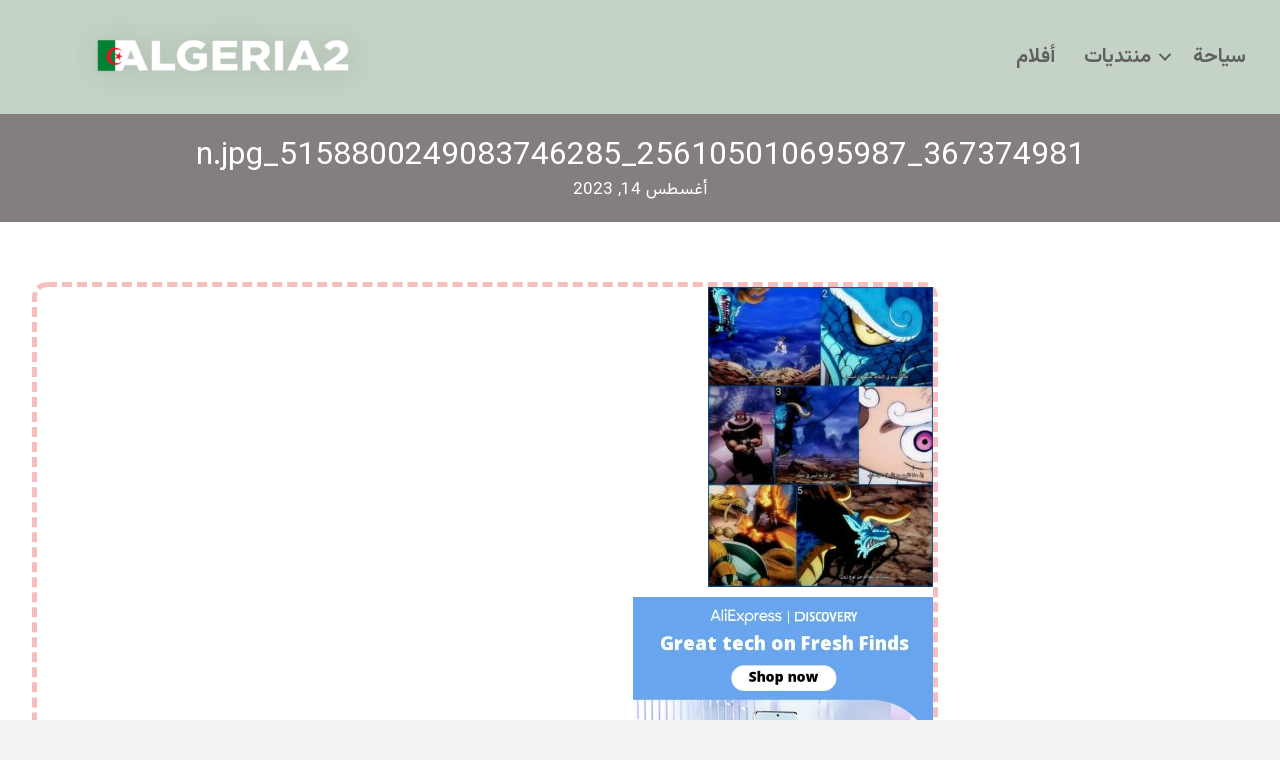

--- FILE ---
content_type: text/html; charset=UTF-8
request_url: https://algeria2.com/1001_anime-%D8%AD%D8%B1%D9%82-%D8%A7%D9%84%D8%AD%D9%84%D9%82%D8%A9-1072-%D8%A7%D9%84%D8%A7%D9%82%D8%AA%D8%B1%D8%A7%D8%A8-%D9%85%D9%86-%D9%85%D8%B9%D8%B1%D9%81%D8%A9-%D8%A7%D9%84/367374981_256105010695987_5158800249083746285_n-jpg/
body_size: 15170
content:
<!DOCTYPE html>
<html dir="rtl" lang="ar">
<head><meta charset="UTF-8" /><script>if(navigator.userAgent.match(/MSIE|Internet Explorer/i)||navigator.userAgent.match(/Trident\/7\..*?rv:11/i)){var href=document.location.href;if(!href.match(/[?&]nowprocket/)){if(href.indexOf("?")==-1){if(href.indexOf("#")==-1){document.location.href=href+"?nowprocket=1"}else{document.location.href=href.replace("#","?nowprocket=1#")}}else{if(href.indexOf("#")==-1){document.location.href=href+"&nowprocket=1"}else{document.location.href=href.replace("#","&nowprocket=1#")}}}}</script><script>(()=>{class RocketLazyLoadScripts{constructor(){this.v="1.2.6",this.triggerEvents=["keydown","mousedown","mousemove","touchmove","touchstart","touchend","wheel"],this.userEventHandler=this.t.bind(this),this.touchStartHandler=this.i.bind(this),this.touchMoveHandler=this.o.bind(this),this.touchEndHandler=this.h.bind(this),this.clickHandler=this.u.bind(this),this.interceptedClicks=[],this.interceptedClickListeners=[],this.l(this),window.addEventListener("pageshow",(t=>{this.persisted=t.persisted,this.everythingLoaded&&this.m()})),this.CSPIssue=sessionStorage.getItem("rocketCSPIssue"),document.addEventListener("securitypolicyviolation",(t=>{this.CSPIssue||"script-src-elem"!==t.violatedDirective||"data"!==t.blockedURI||(this.CSPIssue=!0,sessionStorage.setItem("rocketCSPIssue",!0))})),document.addEventListener("DOMContentLoaded",(()=>{this.k()})),this.delayedScripts={normal:[],async:[],defer:[]},this.trash=[],this.allJQueries=[]}p(t){document.hidden?t.t():(this.triggerEvents.forEach((e=>window.addEventListener(e,t.userEventHandler,{passive:!0}))),window.addEventListener("touchstart",t.touchStartHandler,{passive:!0}),window.addEventListener("mousedown",t.touchStartHandler),document.addEventListener("visibilitychange",t.userEventHandler))}_(){this.triggerEvents.forEach((t=>window.removeEventListener(t,this.userEventHandler,{passive:!0}))),document.removeEventListener("visibilitychange",this.userEventHandler)}i(t){"HTML"!==t.target.tagName&&(window.addEventListener("touchend",this.touchEndHandler),window.addEventListener("mouseup",this.touchEndHandler),window.addEventListener("touchmove",this.touchMoveHandler,{passive:!0}),window.addEventListener("mousemove",this.touchMoveHandler),t.target.addEventListener("click",this.clickHandler),this.L(t.target,!0),this.S(t.target,"onclick","rocket-onclick"),this.C())}o(t){window.removeEventListener("touchend",this.touchEndHandler),window.removeEventListener("mouseup",this.touchEndHandler),window.removeEventListener("touchmove",this.touchMoveHandler,{passive:!0}),window.removeEventListener("mousemove",this.touchMoveHandler),t.target.removeEventListener("click",this.clickHandler),this.L(t.target,!1),this.S(t.target,"rocket-onclick","onclick"),this.M()}h(){window.removeEventListener("touchend",this.touchEndHandler),window.removeEventListener("mouseup",this.touchEndHandler),window.removeEventListener("touchmove",this.touchMoveHandler,{passive:!0}),window.removeEventListener("mousemove",this.touchMoveHandler)}u(t){t.target.removeEventListener("click",this.clickHandler),this.L(t.target,!1),this.S(t.target,"rocket-onclick","onclick"),this.interceptedClicks.push(t),t.preventDefault(),t.stopPropagation(),t.stopImmediatePropagation(),this.M()}O(){window.removeEventListener("touchstart",this.touchStartHandler,{passive:!0}),window.removeEventListener("mousedown",this.touchStartHandler),this.interceptedClicks.forEach((t=>{t.target.dispatchEvent(new MouseEvent("click",{view:t.view,bubbles:!0,cancelable:!0}))}))}l(t){EventTarget.prototype.addEventListenerWPRocketBase=EventTarget.prototype.addEventListener,EventTarget.prototype.addEventListener=function(e,i,o){"click"!==e||t.windowLoaded||i===t.clickHandler||t.interceptedClickListeners.push({target:this,func:i,options:o}),(this||window).addEventListenerWPRocketBase(e,i,o)}}L(t,e){this.interceptedClickListeners.forEach((i=>{i.target===t&&(e?t.removeEventListener("click",i.func,i.options):t.addEventListener("click",i.func,i.options))})),t.parentNode!==document.documentElement&&this.L(t.parentNode,e)}D(){return new Promise((t=>{this.P?this.M=t:t()}))}C(){this.P=!0}M(){this.P=!1}S(t,e,i){t.hasAttribute&&t.hasAttribute(e)&&(event.target.setAttribute(i,event.target.getAttribute(e)),event.target.removeAttribute(e))}t(){this._(this),"loading"===document.readyState?document.addEventListener("DOMContentLoaded",this.R.bind(this)):this.R()}k(){let t=[];document.querySelectorAll("script[type=rocketlazyloadscript][data-rocket-src]").forEach((e=>{let i=e.getAttribute("data-rocket-src");if(i&&!i.startsWith("data:")){0===i.indexOf("//")&&(i=location.protocol+i);try{const o=new URL(i).origin;o!==location.origin&&t.push({src:o,crossOrigin:e.crossOrigin||"module"===e.getAttribute("data-rocket-type")})}catch(t){}}})),t=[...new Map(t.map((t=>[JSON.stringify(t),t]))).values()],this.T(t,"preconnect")}async R(){this.lastBreath=Date.now(),this.j(this),this.F(this),this.I(),this.W(),this.q(),await this.A(this.delayedScripts.normal),await this.A(this.delayedScripts.defer),await this.A(this.delayedScripts.async);try{await this.U(),await this.H(this),await this.J()}catch(t){console.error(t)}window.dispatchEvent(new Event("rocket-allScriptsLoaded")),this.everythingLoaded=!0,this.D().then((()=>{this.O()})),this.N()}W(){document.querySelectorAll("script[type=rocketlazyloadscript]").forEach((t=>{t.hasAttribute("data-rocket-src")?t.hasAttribute("async")&&!1!==t.async?this.delayedScripts.async.push(t):t.hasAttribute("defer")&&!1!==t.defer||"module"===t.getAttribute("data-rocket-type")?this.delayedScripts.defer.push(t):this.delayedScripts.normal.push(t):this.delayedScripts.normal.push(t)}))}async B(t){if(await this.G(),!0!==t.noModule||!("noModule"in HTMLScriptElement.prototype))return new Promise((e=>{let i;function o(){(i||t).setAttribute("data-rocket-status","executed"),e()}try{if(navigator.userAgent.indexOf("Firefox/")>0||""===navigator.vendor||this.CSPIssue)i=document.createElement("script"),[...t.attributes].forEach((t=>{let e=t.nodeName;"type"!==e&&("data-rocket-type"===e&&(e="type"),"data-rocket-src"===e&&(e="src"),i.setAttribute(e,t.nodeValue))})),t.text&&(i.text=t.text),i.hasAttribute("src")?(i.addEventListener("load",o),i.addEventListener("error",(function(){i.setAttribute("data-rocket-status","failed-network"),e()})),setTimeout((()=>{i.isConnected||e()}),1)):(i.text=t.text,o()),t.parentNode.replaceChild(i,t);else{const i=t.getAttribute("data-rocket-type"),s=t.getAttribute("data-rocket-src");i?(t.type=i,t.removeAttribute("data-rocket-type")):t.removeAttribute("type"),t.addEventListener("load",o),t.addEventListener("error",(i=>{this.CSPIssue&&i.target.src.startsWith("data:")?(console.log("WPRocket: data-uri blocked by CSP -> fallback"),t.removeAttribute("src"),this.B(t).then(e)):(t.setAttribute("data-rocket-status","failed-network"),e())})),s?(t.removeAttribute("data-rocket-src"),t.src=s):t.src="data:text/javascript;base64,"+window.btoa(unescape(encodeURIComponent(t.text)))}}catch(i){t.setAttribute("data-rocket-status","failed-transform"),e()}}));t.setAttribute("data-rocket-status","skipped")}async A(t){const e=t.shift();return e&&e.isConnected?(await this.B(e),this.A(t)):Promise.resolve()}q(){this.T([...this.delayedScripts.normal,...this.delayedScripts.defer,...this.delayedScripts.async],"preload")}T(t,e){var i=document.createDocumentFragment();t.forEach((t=>{const o=t.getAttribute&&t.getAttribute("data-rocket-src")||t.src;if(o&&!o.startsWith("data:")){const s=document.createElement("link");s.href=o,s.rel=e,"preconnect"!==e&&(s.as="script"),t.getAttribute&&"module"===t.getAttribute("data-rocket-type")&&(s.crossOrigin=!0),t.crossOrigin&&(s.crossOrigin=t.crossOrigin),t.integrity&&(s.integrity=t.integrity),i.appendChild(s),this.trash.push(s)}})),document.head.appendChild(i)}j(t){let e={};function i(i,o){return e[o].eventsToRewrite.indexOf(i)>=0&&!t.everythingLoaded?"rocket-"+i:i}function o(t,o){!function(t){e[t]||(e[t]={originalFunctions:{add:t.addEventListener,remove:t.removeEventListener},eventsToRewrite:[]},t.addEventListener=function(){arguments[0]=i(arguments[0],t),e[t].originalFunctions.add.apply(t,arguments)},t.removeEventListener=function(){arguments[0]=i(arguments[0],t),e[t].originalFunctions.remove.apply(t,arguments)})}(t),e[t].eventsToRewrite.push(o)}function s(e,i){let o=e[i];e[i]=null,Object.defineProperty(e,i,{get:()=>o||function(){},set(s){t.everythingLoaded?o=s:e["rocket"+i]=o=s}})}o(document,"DOMContentLoaded"),o(window,"DOMContentLoaded"),o(window,"load"),o(window,"pageshow"),o(document,"readystatechange"),s(document,"onreadystatechange"),s(window,"onload"),s(window,"onpageshow");try{Object.defineProperty(document,"readyState",{get:()=>t.rocketReadyState,set(e){t.rocketReadyState=e},configurable:!0}),document.readyState="loading"}catch(t){console.log("WPRocket DJE readyState conflict, bypassing")}}F(t){let e;function i(e){return t.everythingLoaded?e:e.split(" ").map((t=>"load"===t||0===t.indexOf("load.")?"rocket-jquery-load":t)).join(" ")}function o(o){function s(t){const e=o.fn[t];o.fn[t]=o.fn.init.prototype[t]=function(){return this[0]===window&&("string"==typeof arguments[0]||arguments[0]instanceof String?arguments[0]=i(arguments[0]):"object"==typeof arguments[0]&&Object.keys(arguments[0]).forEach((t=>{const e=arguments[0][t];delete arguments[0][t],arguments[0][i(t)]=e}))),e.apply(this,arguments),this}}o&&o.fn&&!t.allJQueries.includes(o)&&(o.fn.ready=o.fn.init.prototype.ready=function(e){return t.domReadyFired?e.bind(document)(o):document.addEventListener("rocket-DOMContentLoaded",(()=>e.bind(document)(o))),o([])},s("on"),s("one"),t.allJQueries.push(o)),e=o}o(window.jQuery),Object.defineProperty(window,"jQuery",{get:()=>e,set(t){o(t)}})}async H(t){const e=document.querySelector("script[data-webpack]");e&&(await async function(){return new Promise((t=>{e.addEventListener("load",t),e.addEventListener("error",t)}))}(),await t.K(),await t.H(t))}async U(){this.domReadyFired=!0;try{document.readyState="interactive"}catch(t){}await this.G(),document.dispatchEvent(new Event("rocket-readystatechange")),await this.G(),document.rocketonreadystatechange&&document.rocketonreadystatechange(),await this.G(),document.dispatchEvent(new Event("rocket-DOMContentLoaded")),await this.G(),window.dispatchEvent(new Event("rocket-DOMContentLoaded"))}async J(){try{document.readyState="complete"}catch(t){}await this.G(),document.dispatchEvent(new Event("rocket-readystatechange")),await this.G(),document.rocketonreadystatechange&&document.rocketonreadystatechange(),await this.G(),window.dispatchEvent(new Event("rocket-load")),await this.G(),window.rocketonload&&window.rocketonload(),await this.G(),this.allJQueries.forEach((t=>t(window).trigger("rocket-jquery-load"))),await this.G();const t=new Event("rocket-pageshow");t.persisted=this.persisted,window.dispatchEvent(t),await this.G(),window.rocketonpageshow&&window.rocketonpageshow({persisted:this.persisted}),this.windowLoaded=!0}m(){document.onreadystatechange&&document.onreadystatechange(),window.onload&&window.onload(),window.onpageshow&&window.onpageshow({persisted:this.persisted})}I(){const t=new Map;document.write=document.writeln=function(e){const i=document.currentScript;i||console.error("WPRocket unable to document.write this: "+e);const o=document.createRange(),s=i.parentElement;let n=t.get(i);void 0===n&&(n=i.nextSibling,t.set(i,n));const c=document.createDocumentFragment();o.setStart(c,0),c.appendChild(o.createContextualFragment(e)),s.insertBefore(c,n)}}async G(){Date.now()-this.lastBreath>45&&(await this.K(),this.lastBreath=Date.now())}async K(){return document.hidden?new Promise((t=>setTimeout(t))):new Promise((t=>requestAnimationFrame(t)))}N(){this.trash.forEach((t=>t.remove()))}static run(){const t=new RocketLazyLoadScripts;t.p(t)}}RocketLazyLoadScripts.run()})();</script>

<meta name='viewport' content='width=device-width, initial-scale=1.0' />
<meta http-equiv='X-UA-Compatible' content='IE=edge' />
<link rel="profile" href="https://gmpg.org/xfn/11" />
<meta name='robots' content='index, follow, max-image-preview:large, max-snippet:-1, max-video-preview:-1' />

	<!-- This site is optimized with the Yoast SEO Premium plugin v25.9 (Yoast SEO v25.9) - https://yoast.com/wordpress/plugins/seo/ -->
	<title>367374981_256105010695987_5158800249083746285_n.jpg - ALGERIA 2</title>
	<link rel="canonical" href="https://algeria2.com/1001_anime-حرق-الحلقة-1072-الاقتراب-من-معرفة-ال/367374981_256105010695987_5158800249083746285_n-jpg/" />
	<meta property="og:locale" content="ar_AR" />
	<meta property="og:type" content="article" />
	<meta property="og:title" content="367374981_256105010695987_5158800249083746285_n.jpg - ALGERIA 2" />
	<meta property="og:url" content="https://algeria2.com/1001_anime-حرق-الحلقة-1072-الاقتراب-من-معرفة-ال/367374981_256105010695987_5158800249083746285_n-jpg/" />
	<meta property="og:site_name" content="ALGERIA 2" />
	<meta property="og:image" content="https://algeria2.com/1001_anime-%D8%AD%D8%B1%D9%82-%D8%A7%D9%84%D8%AD%D9%84%D9%82%D8%A9-1072-%D8%A7%D9%84%D8%A7%D9%82%D8%AA%D8%B1%D8%A7%D8%A8-%D9%85%D9%86-%D9%85%D8%B9%D8%B1%D9%81%D8%A9-%D8%A7%D9%84/367374981_256105010695987_5158800249083746285_n-jpg" />
	<meta property="og:image:width" content="1" />
	<meta property="og:image:height" content="1" />
	<meta property="og:image:type" content="image/jpeg" />
	<meta name="twitter:card" content="summary_large_image" />
	<script type="application/ld+json" class="yoast-schema-graph">{"@context":"https://schema.org","@graph":[{"@type":"WebPage","@id":"https://algeria2.com/1001_anime-%D8%AD%D8%B1%D9%82-%D8%A7%D9%84%D8%AD%D9%84%D9%82%D8%A9-1072-%D8%A7%D9%84%D8%A7%D9%82%D8%AA%D8%B1%D8%A7%D8%A8-%D9%85%D9%86-%D9%85%D8%B9%D8%B1%D9%81%D8%A9-%D8%A7%D9%84/367374981_256105010695987_5158800249083746285_n-jpg/","url":"https://algeria2.com/1001_anime-%D8%AD%D8%B1%D9%82-%D8%A7%D9%84%D8%AD%D9%84%D9%82%D8%A9-1072-%D8%A7%D9%84%D8%A7%D9%82%D8%AA%D8%B1%D8%A7%D8%A8-%D9%85%D9%86-%D9%85%D8%B9%D8%B1%D9%81%D8%A9-%D8%A7%D9%84/367374981_256105010695987_5158800249083746285_n-jpg/","name":"367374981_256105010695987_5158800249083746285_n.jpg - ALGERIA 2","isPartOf":{"@id":"https://algeria2.com/#website"},"primaryImageOfPage":{"@id":"https://algeria2.com/1001_anime-%D8%AD%D8%B1%D9%82-%D8%A7%D9%84%D8%AD%D9%84%D9%82%D8%A9-1072-%D8%A7%D9%84%D8%A7%D9%82%D8%AA%D8%B1%D8%A7%D8%A8-%D9%85%D9%86-%D9%85%D8%B9%D8%B1%D9%81%D8%A9-%D8%A7%D9%84/367374981_256105010695987_5158800249083746285_n-jpg/#primaryimage"},"image":{"@id":"https://algeria2.com/1001_anime-%D8%AD%D8%B1%D9%82-%D8%A7%D9%84%D8%AD%D9%84%D9%82%D8%A9-1072-%D8%A7%D9%84%D8%A7%D9%82%D8%AA%D8%B1%D8%A7%D8%A8-%D9%85%D9%86-%D9%85%D8%B9%D8%B1%D9%81%D8%A9-%D8%A7%D9%84/367374981_256105010695987_5158800249083746285_n-jpg/#primaryimage"},"thumbnailUrl":"https://algeria2.com/wp-content/uploads/2023/08/367374981_256105010695987_5158800249083746285_n.jpg","datePublished":"2023-08-14T01:55:08+00:00","breadcrumb":{"@id":"https://algeria2.com/1001_anime-%D8%AD%D8%B1%D9%82-%D8%A7%D9%84%D8%AD%D9%84%D9%82%D8%A9-1072-%D8%A7%D9%84%D8%A7%D9%82%D8%AA%D8%B1%D8%A7%D8%A8-%D9%85%D9%86-%D9%85%D8%B9%D8%B1%D9%81%D8%A9-%D8%A7%D9%84/367374981_256105010695987_5158800249083746285_n-jpg/#breadcrumb"},"inLanguage":"ar","potentialAction":[{"@type":"ReadAction","target":["https://algeria2.com/1001_anime-%D8%AD%D8%B1%D9%82-%D8%A7%D9%84%D8%AD%D9%84%D9%82%D8%A9-1072-%D8%A7%D9%84%D8%A7%D9%82%D8%AA%D8%B1%D8%A7%D8%A8-%D9%85%D9%86-%D9%85%D8%B9%D8%B1%D9%81%D8%A9-%D8%A7%D9%84/367374981_256105010695987_5158800249083746285_n-jpg/"]}]},{"@type":"ImageObject","inLanguage":"ar","@id":"https://algeria2.com/1001_anime-%D8%AD%D8%B1%D9%82-%D8%A7%D9%84%D8%AD%D9%84%D9%82%D8%A9-1072-%D8%A7%D9%84%D8%A7%D9%82%D8%AA%D8%B1%D8%A7%D8%A8-%D9%85%D9%86-%D9%85%D8%B9%D8%B1%D9%81%D8%A9-%D8%A7%D9%84/367374981_256105010695987_5158800249083746285_n-jpg/#primaryimage","url":"https://algeria2.com/wp-content/uploads/2023/08/367374981_256105010695987_5158800249083746285_n.jpg","contentUrl":"https://algeria2.com/wp-content/uploads/2023/08/367374981_256105010695987_5158800249083746285_n.jpg","width":526,"height":701},{"@type":"BreadcrumbList","@id":"https://algeria2.com/1001_anime-%D8%AD%D8%B1%D9%82-%D8%A7%D9%84%D8%AD%D9%84%D9%82%D8%A9-1072-%D8%A7%D9%84%D8%A7%D9%82%D8%AA%D8%B1%D8%A7%D8%A8-%D9%85%D9%86-%D9%85%D8%B9%D8%B1%D9%81%D8%A9-%D8%A7%D9%84/367374981_256105010695987_5158800249083746285_n-jpg/#breadcrumb","itemListElement":[{"@type":"ListItem","position":1,"name":"Home","item":"https://algeria2.com/"},{"@type":"ListItem","position":2,"name":"#1001_anime حرق . . . . . الحلقة 1072 &#8221; الاقتراب من معرفة الحقيقة ! &#8221; لا","item":"https://algeria2.com/1001_anime-%d8%ad%d8%b1%d9%82-%d8%a7%d9%84%d8%ad%d9%84%d9%82%d8%a9-1072-%d8%a7%d9%84%d8%a7%d9%82%d8%aa%d8%b1%d8%a7%d8%a8-%d9%85%d9%86-%d9%85%d8%b9%d8%b1%d9%81%d8%a9-%d8%a7%d9%84/"},{"@type":"ListItem","position":3,"name":"367374981_256105010695987_5158800249083746285_n.jpg"}]},{"@type":"WebSite","@id":"https://algeria2.com/#website","url":"https://algeria2.com/","name":"ALGERIA 2","description":"A New Algeria","publisher":{"@id":"https://algeria2.com/#organization"},"potentialAction":[{"@type":"SearchAction","target":{"@type":"EntryPoint","urlTemplate":"https://algeria2.com/?s={search_term_string}"},"query-input":{"@type":"PropertyValueSpecification","valueRequired":true,"valueName":"search_term_string"}}],"inLanguage":"ar"},{"@type":"Organization","@id":"https://algeria2.com/#organization","name":"ALGERIA 2","url":"https://algeria2.com/","logo":{"@type":"ImageObject","inLanguage":"ar","@id":"https://algeria2.com/#/schema/logo/image/","url":"https://algeria2.com/wp-content/uploads/2022/06/Type-Text-Style-Effect.png","contentUrl":"https://algeria2.com/wp-content/uploads/2022/06/Type-Text-Style-Effect.png","width":2560,"height":1063,"caption":"ALGERIA 2"},"image":{"@id":"https://algeria2.com/#/schema/logo/image/"}}]}</script>
	<!-- / Yoast SEO Premium plugin. -->


<link rel='dns-prefetch' href='//www.googletagmanager.com' />
<link rel='dns-prefetch' href='//fonts.googleapis.com' />
<link href='https://fonts.gstatic.com' crossorigin rel='preconnect' />
<link rel="preload" href="https://algeria2.com/wp-content/plugins/bb-plugin/fonts/fontawesome/5.15.4/webfonts/fa-solid-900.woff2" as="font" type="font/woff2" crossorigin="anonymous">
<link rel="preload" href="https://algeria2.com/wp-content/plugins/bb-plugin/fonts/fontawesome/5.15.4/webfonts/fa-regular-400.woff2" as="font" type="font/woff2" crossorigin="anonymous">
<style id='wp-img-auto-sizes-contain-inline-css'>
img:is([sizes=auto i],[sizes^="auto," i]){contain-intrinsic-size:3000px 1500px}
/*# sourceURL=wp-img-auto-sizes-contain-inline-css */
</style>
<style id='wp-block-library-inline-css'>
:root{--wp-block-synced-color:#7a00df;--wp-block-synced-color--rgb:122,0,223;--wp-bound-block-color:var(--wp-block-synced-color);--wp-editor-canvas-background:#ddd;--wp-admin-theme-color:#007cba;--wp-admin-theme-color--rgb:0,124,186;--wp-admin-theme-color-darker-10:#006ba1;--wp-admin-theme-color-darker-10--rgb:0,107,160.5;--wp-admin-theme-color-darker-20:#005a87;--wp-admin-theme-color-darker-20--rgb:0,90,135;--wp-admin-border-width-focus:2px}@media (min-resolution:192dpi){:root{--wp-admin-border-width-focus:1.5px}}.wp-element-button{cursor:pointer}:root .has-very-light-gray-background-color{background-color:#eee}:root .has-very-dark-gray-background-color{background-color:#313131}:root .has-very-light-gray-color{color:#eee}:root .has-very-dark-gray-color{color:#313131}:root .has-vivid-green-cyan-to-vivid-cyan-blue-gradient-background{background:linear-gradient(135deg,#00d084,#0693e3)}:root .has-purple-crush-gradient-background{background:linear-gradient(135deg,#34e2e4,#4721fb 50%,#ab1dfe)}:root .has-hazy-dawn-gradient-background{background:linear-gradient(135deg,#faaca8,#dad0ec)}:root .has-subdued-olive-gradient-background{background:linear-gradient(135deg,#fafae1,#67a671)}:root .has-atomic-cream-gradient-background{background:linear-gradient(135deg,#fdd79a,#004a59)}:root .has-nightshade-gradient-background{background:linear-gradient(135deg,#330968,#31cdcf)}:root .has-midnight-gradient-background{background:linear-gradient(135deg,#020381,#2874fc)}:root{--wp--preset--font-size--normal:16px;--wp--preset--font-size--huge:42px}.has-regular-font-size{font-size:1em}.has-larger-font-size{font-size:2.625em}.has-normal-font-size{font-size:var(--wp--preset--font-size--normal)}.has-huge-font-size{font-size:var(--wp--preset--font-size--huge)}.has-text-align-center{text-align:center}.has-text-align-left{text-align:left}.has-text-align-right{text-align:right}.has-fit-text{white-space:nowrap!important}#end-resizable-editor-section{display:none}.aligncenter{clear:both}.items-justified-left{justify-content:flex-start}.items-justified-center{justify-content:center}.items-justified-right{justify-content:flex-end}.items-justified-space-between{justify-content:space-between}.screen-reader-text{border:0;clip-path:inset(50%);height:1px;margin:-1px;overflow:hidden;padding:0;position:absolute;width:1px;word-wrap:normal!important}.screen-reader-text:focus{background-color:#ddd;clip-path:none;color:#444;display:block;font-size:1em;height:auto;left:5px;line-height:normal;padding:15px 23px 14px;text-decoration:none;top:5px;width:auto;z-index:100000}html :where(.has-border-color){border-style:solid}html :where([style*=border-top-color]){border-top-style:solid}html :where([style*=border-right-color]){border-right-style:solid}html :where([style*=border-bottom-color]){border-bottom-style:solid}html :where([style*=border-left-color]){border-left-style:solid}html :where([style*=border-width]){border-style:solid}html :where([style*=border-top-width]){border-top-style:solid}html :where([style*=border-right-width]){border-right-style:solid}html :where([style*=border-bottom-width]){border-bottom-style:solid}html :where([style*=border-left-width]){border-left-style:solid}html :where(img[class*=wp-image-]){height:auto;max-width:100%}:where(figure){margin:0 0 1em}html :where(.is-position-sticky){--wp-admin--admin-bar--position-offset:var(--wp-admin--admin-bar--height,0px)}@media screen and (max-width:600px){html :where(.is-position-sticky){--wp-admin--admin-bar--position-offset:0px}}

/*# sourceURL=wp-block-library-inline-css */
</style><link data-minify="1" rel='stylesheet' id='wc-blocks-style-rtl-css' href='https://algeria2.com/wp-content/cache/min/1/wp-content/plugins/woocommerce/assets/client/blocks/wc-blocks-rtl.css?ver=1757769067' media='all' />
<style id='global-styles-inline-css'>
:root{--wp--preset--aspect-ratio--square: 1;--wp--preset--aspect-ratio--4-3: 4/3;--wp--preset--aspect-ratio--3-4: 3/4;--wp--preset--aspect-ratio--3-2: 3/2;--wp--preset--aspect-ratio--2-3: 2/3;--wp--preset--aspect-ratio--16-9: 16/9;--wp--preset--aspect-ratio--9-16: 9/16;--wp--preset--color--black: #000000;--wp--preset--color--cyan-bluish-gray: #abb8c3;--wp--preset--color--white: #ffffff;--wp--preset--color--pale-pink: #f78da7;--wp--preset--color--vivid-red: #cf2e2e;--wp--preset--color--luminous-vivid-orange: #ff6900;--wp--preset--color--luminous-vivid-amber: #fcb900;--wp--preset--color--light-green-cyan: #7bdcb5;--wp--preset--color--vivid-green-cyan: #00d084;--wp--preset--color--pale-cyan-blue: #8ed1fc;--wp--preset--color--vivid-cyan-blue: #0693e3;--wp--preset--color--vivid-purple: #9b51e0;--wp--preset--color--fl-heading-text: #333333;--wp--preset--color--fl-body-bg: #f2f2f2;--wp--preset--color--fl-body-text: #232323;--wp--preset--color--fl-accent: #2b7bb9;--wp--preset--color--fl-accent-hover: #2b7bb9;--wp--preset--color--fl-topbar-bg: #ffffff;--wp--preset--color--fl-topbar-text: #757575;--wp--preset--color--fl-topbar-link: #2b7bb9;--wp--preset--color--fl-topbar-hover: #2b7bb9;--wp--preset--color--fl-header-bg: #ffffff;--wp--preset--color--fl-header-text: #757575;--wp--preset--color--fl-header-link: #757575;--wp--preset--color--fl-header-hover: #2b7bb9;--wp--preset--color--fl-nav-bg: #ffffff;--wp--preset--color--fl-nav-link: #757575;--wp--preset--color--fl-nav-hover: #2b7bb9;--wp--preset--color--fl-content-bg: #ffffff;--wp--preset--color--fl-footer-widgets-bg: #ffffff;--wp--preset--color--fl-footer-widgets-text: #757575;--wp--preset--color--fl-footer-widgets-link: #2b7bb9;--wp--preset--color--fl-footer-widgets-hover: #2b7bb9;--wp--preset--color--fl-footer-bg: #ffffff;--wp--preset--color--fl-footer-text: #757575;--wp--preset--color--fl-footer-link: #2b7bb9;--wp--preset--color--fl-footer-hover: #2b7bb9;--wp--preset--gradient--vivid-cyan-blue-to-vivid-purple: linear-gradient(135deg,rgb(6,147,227) 0%,rgb(155,81,224) 100%);--wp--preset--gradient--light-green-cyan-to-vivid-green-cyan: linear-gradient(135deg,rgb(122,220,180) 0%,rgb(0,208,130) 100%);--wp--preset--gradient--luminous-vivid-amber-to-luminous-vivid-orange: linear-gradient(135deg,rgb(252,185,0) 0%,rgb(255,105,0) 100%);--wp--preset--gradient--luminous-vivid-orange-to-vivid-red: linear-gradient(135deg,rgb(255,105,0) 0%,rgb(207,46,46) 100%);--wp--preset--gradient--very-light-gray-to-cyan-bluish-gray: linear-gradient(135deg,rgb(238,238,238) 0%,rgb(169,184,195) 100%);--wp--preset--gradient--cool-to-warm-spectrum: linear-gradient(135deg,rgb(74,234,220) 0%,rgb(151,120,209) 20%,rgb(207,42,186) 40%,rgb(238,44,130) 60%,rgb(251,105,98) 80%,rgb(254,248,76) 100%);--wp--preset--gradient--blush-light-purple: linear-gradient(135deg,rgb(255,206,236) 0%,rgb(152,150,240) 100%);--wp--preset--gradient--blush-bordeaux: linear-gradient(135deg,rgb(254,205,165) 0%,rgb(254,45,45) 50%,rgb(107,0,62) 100%);--wp--preset--gradient--luminous-dusk: linear-gradient(135deg,rgb(255,203,112) 0%,rgb(199,81,192) 50%,rgb(65,88,208) 100%);--wp--preset--gradient--pale-ocean: linear-gradient(135deg,rgb(255,245,203) 0%,rgb(182,227,212) 50%,rgb(51,167,181) 100%);--wp--preset--gradient--electric-grass: linear-gradient(135deg,rgb(202,248,128) 0%,rgb(113,206,126) 100%);--wp--preset--gradient--midnight: linear-gradient(135deg,rgb(2,3,129) 0%,rgb(40,116,252) 100%);--wp--preset--font-size--small: 13px;--wp--preset--font-size--medium: 20px;--wp--preset--font-size--large: 36px;--wp--preset--font-size--x-large: 42px;--wp--preset--font-family--inter: "Inter", sans-serif;--wp--preset--font-family--cardo: Cardo;--wp--preset--spacing--20: 0.44rem;--wp--preset--spacing--30: 0.67rem;--wp--preset--spacing--40: 1rem;--wp--preset--spacing--50: 1.5rem;--wp--preset--spacing--60: 2.25rem;--wp--preset--spacing--70: 3.38rem;--wp--preset--spacing--80: 5.06rem;--wp--preset--shadow--natural: 6px 6px 9px rgba(0, 0, 0, 0.2);--wp--preset--shadow--deep: 12px 12px 50px rgba(0, 0, 0, 0.4);--wp--preset--shadow--sharp: 6px 6px 0px rgba(0, 0, 0, 0.2);--wp--preset--shadow--outlined: 6px 6px 0px -3px rgb(255, 255, 255), 6px 6px rgb(0, 0, 0);--wp--preset--shadow--crisp: 6px 6px 0px rgb(0, 0, 0);}:where(.is-layout-flex){gap: 0.5em;}:where(.is-layout-grid){gap: 0.5em;}body .is-layout-flex{display: flex;}.is-layout-flex{flex-wrap: wrap;align-items: center;}.is-layout-flex > :is(*, div){margin: 0;}body .is-layout-grid{display: grid;}.is-layout-grid > :is(*, div){margin: 0;}:where(.wp-block-columns.is-layout-flex){gap: 2em;}:where(.wp-block-columns.is-layout-grid){gap: 2em;}:where(.wp-block-post-template.is-layout-flex){gap: 1.25em;}:where(.wp-block-post-template.is-layout-grid){gap: 1.25em;}.has-black-color{color: var(--wp--preset--color--black) !important;}.has-cyan-bluish-gray-color{color: var(--wp--preset--color--cyan-bluish-gray) !important;}.has-white-color{color: var(--wp--preset--color--white) !important;}.has-pale-pink-color{color: var(--wp--preset--color--pale-pink) !important;}.has-vivid-red-color{color: var(--wp--preset--color--vivid-red) !important;}.has-luminous-vivid-orange-color{color: var(--wp--preset--color--luminous-vivid-orange) !important;}.has-luminous-vivid-amber-color{color: var(--wp--preset--color--luminous-vivid-amber) !important;}.has-light-green-cyan-color{color: var(--wp--preset--color--light-green-cyan) !important;}.has-vivid-green-cyan-color{color: var(--wp--preset--color--vivid-green-cyan) !important;}.has-pale-cyan-blue-color{color: var(--wp--preset--color--pale-cyan-blue) !important;}.has-vivid-cyan-blue-color{color: var(--wp--preset--color--vivid-cyan-blue) !important;}.has-vivid-purple-color{color: var(--wp--preset--color--vivid-purple) !important;}.has-black-background-color{background-color: var(--wp--preset--color--black) !important;}.has-cyan-bluish-gray-background-color{background-color: var(--wp--preset--color--cyan-bluish-gray) !important;}.has-white-background-color{background-color: var(--wp--preset--color--white) !important;}.has-pale-pink-background-color{background-color: var(--wp--preset--color--pale-pink) !important;}.has-vivid-red-background-color{background-color: var(--wp--preset--color--vivid-red) !important;}.has-luminous-vivid-orange-background-color{background-color: var(--wp--preset--color--luminous-vivid-orange) !important;}.has-luminous-vivid-amber-background-color{background-color: var(--wp--preset--color--luminous-vivid-amber) !important;}.has-light-green-cyan-background-color{background-color: var(--wp--preset--color--light-green-cyan) !important;}.has-vivid-green-cyan-background-color{background-color: var(--wp--preset--color--vivid-green-cyan) !important;}.has-pale-cyan-blue-background-color{background-color: var(--wp--preset--color--pale-cyan-blue) !important;}.has-vivid-cyan-blue-background-color{background-color: var(--wp--preset--color--vivid-cyan-blue) !important;}.has-vivid-purple-background-color{background-color: var(--wp--preset--color--vivid-purple) !important;}.has-black-border-color{border-color: var(--wp--preset--color--black) !important;}.has-cyan-bluish-gray-border-color{border-color: var(--wp--preset--color--cyan-bluish-gray) !important;}.has-white-border-color{border-color: var(--wp--preset--color--white) !important;}.has-pale-pink-border-color{border-color: var(--wp--preset--color--pale-pink) !important;}.has-vivid-red-border-color{border-color: var(--wp--preset--color--vivid-red) !important;}.has-luminous-vivid-orange-border-color{border-color: var(--wp--preset--color--luminous-vivid-orange) !important;}.has-luminous-vivid-amber-border-color{border-color: var(--wp--preset--color--luminous-vivid-amber) !important;}.has-light-green-cyan-border-color{border-color: var(--wp--preset--color--light-green-cyan) !important;}.has-vivid-green-cyan-border-color{border-color: var(--wp--preset--color--vivid-green-cyan) !important;}.has-pale-cyan-blue-border-color{border-color: var(--wp--preset--color--pale-cyan-blue) !important;}.has-vivid-cyan-blue-border-color{border-color: var(--wp--preset--color--vivid-cyan-blue) !important;}.has-vivid-purple-border-color{border-color: var(--wp--preset--color--vivid-purple) !important;}.has-vivid-cyan-blue-to-vivid-purple-gradient-background{background: var(--wp--preset--gradient--vivid-cyan-blue-to-vivid-purple) !important;}.has-light-green-cyan-to-vivid-green-cyan-gradient-background{background: var(--wp--preset--gradient--light-green-cyan-to-vivid-green-cyan) !important;}.has-luminous-vivid-amber-to-luminous-vivid-orange-gradient-background{background: var(--wp--preset--gradient--luminous-vivid-amber-to-luminous-vivid-orange) !important;}.has-luminous-vivid-orange-to-vivid-red-gradient-background{background: var(--wp--preset--gradient--luminous-vivid-orange-to-vivid-red) !important;}.has-very-light-gray-to-cyan-bluish-gray-gradient-background{background: var(--wp--preset--gradient--very-light-gray-to-cyan-bluish-gray) !important;}.has-cool-to-warm-spectrum-gradient-background{background: var(--wp--preset--gradient--cool-to-warm-spectrum) !important;}.has-blush-light-purple-gradient-background{background: var(--wp--preset--gradient--blush-light-purple) !important;}.has-blush-bordeaux-gradient-background{background: var(--wp--preset--gradient--blush-bordeaux) !important;}.has-luminous-dusk-gradient-background{background: var(--wp--preset--gradient--luminous-dusk) !important;}.has-pale-ocean-gradient-background{background: var(--wp--preset--gradient--pale-ocean) !important;}.has-electric-grass-gradient-background{background: var(--wp--preset--gradient--electric-grass) !important;}.has-midnight-gradient-background{background: var(--wp--preset--gradient--midnight) !important;}.has-small-font-size{font-size: var(--wp--preset--font-size--small) !important;}.has-medium-font-size{font-size: var(--wp--preset--font-size--medium) !important;}.has-large-font-size{font-size: var(--wp--preset--font-size--large) !important;}.has-x-large-font-size{font-size: var(--wp--preset--font-size--x-large) !important;}
/*# sourceURL=global-styles-inline-css */
</style>

<style id='classic-theme-styles-inline-css'>
/*! This file is auto-generated */
.wp-block-button__link{color:#fff;background-color:#32373c;border-radius:9999px;box-shadow:none;text-decoration:none;padding:calc(.667em + 2px) calc(1.333em + 2px);font-size:1.125em}.wp-block-file__button{background:#32373c;color:#fff;text-decoration:none}
/*# sourceURL=/wp-includes/css/classic-themes.min.css */
</style>
<link data-minify="1" rel='stylesheet' id='ihc_front_end_style-css' href='https://algeria2.com/wp-content/cache/min/1/wp-content/plugins/indeed-membership-pro/assets/css/style.min.css?ver=1757769067' media='all' />
<link data-minify="1" rel='stylesheet' id='ihc_templates_style-css' href='https://algeria2.com/wp-content/cache/min/1/wp-content/plugins/indeed-membership-pro/assets/css/templates.min.css?ver=1757769067' media='all' />
<link data-minify="1" rel='stylesheet' id='woocommerce-layout-rtl-css' href='https://algeria2.com/wp-content/cache/min/1/wp-content/plugins/woocommerce/assets/css/woocommerce-layout-rtl.css?ver=1757769067' media='all' />
<style id='woocommerce-layout-inline-css'>

	.infinite-scroll .woocommerce-pagination {
		display: none;
	}
/*# sourceURL=woocommerce-layout-inline-css */
</style>
<link data-minify="1" rel='stylesheet' id='woocommerce-smallscreen-rtl-css' href='https://algeria2.com/wp-content/cache/min/1/wp-content/plugins/woocommerce/assets/css/woocommerce-smallscreen-rtl.css?ver=1757769067' media='only screen and (max-width: 767px)' />
<link data-minify="1" rel='stylesheet' id='woocommerce-general-rtl-css' href='https://algeria2.com/wp-content/cache/min/1/wp-content/plugins/woocommerce/assets/css/woocommerce-rtl.css?ver=1757769067' media='all' />
<style id='woocommerce-inline-inline-css'>
.woocommerce form .form-row .required { visibility: visible; }
/*# sourceURL=woocommerce-inline-inline-css */
</style>
<link data-minify="1" rel='stylesheet' id='wp_automatic_gallery_style-css' href='https://algeria2.com/wp-content/cache/min/1/wp-content/plugins/wp-automatic/css/wp-automatic.css?ver=1757769067' media='all' />
<link data-minify="1" rel='stylesheet' id='font-awesome-5-css' href='https://algeria2.com/wp-content/cache/min/1/wp-content/plugins/bb-plugin/fonts/fontawesome/5.15.4/css/all.min.css?ver=1757769067' media='all' />
<link data-minify="1" rel='stylesheet' id='fl-builder-layout-bundle-776b89344955b39b7d8fd02794903760-css' href='https://algeria2.com/wp-content/cache/min/1/wp-content/uploads/bb-plugin/cache/776b89344955b39b7d8fd02794903760-layout-bundle.css?ver=1757769099' media='all' />
<link data-minify="1" rel='stylesheet' id='brands-styles-css' href='https://algeria2.com/wp-content/cache/min/1/wp-content/plugins/woocommerce/assets/css/brands.css?ver=1757769067' media='all' />
<link data-minify="1" rel='stylesheet' id='uabb-rtl-css-css' href='https://algeria2.com/wp-content/cache/min/1/wp-content/plugins/bb-ultimate-addon/assets/css/uabb-rtl.css?ver=1757769067' media='all' />
<link rel='stylesheet' id='jquery-magnificpopup-css' href='https://algeria2.com/wp-content/plugins/bb-plugin/css/jquery.magnificpopup.min.css?ver=2.9.3.1' media='all' />
<link rel='stylesheet' id='base-css' href='https://algeria2.com/wp-content/themes/bb-theme/css/base.min.css?ver=1.7.18.1' media='all' />
<link data-minify="1" rel='stylesheet' id='fl-automator-skin-css' href='https://algeria2.com/wp-content/cache/min/1/wp-content/uploads/bb-theme/skin-68c52867a6ef2.css?ver=1757769067' media='all' />
<link data-minify="1" rel='stylesheet' id='fl-automator-rtl-css' href='https://algeria2.com/wp-content/cache/min/1/wp-content/themes/bb-theme/css/rtl.css?ver=1757769067' media='all' />
<link rel='stylesheet' id='fl-child-theme-css' href='https://algeria2.com/wp-content/themes/bb-theme-child/style.css?ver=6.9' media='all' />
<link rel='stylesheet' id='fl-builder-google-fonts-96e5122bef2f148a05159a965fdbe504-css' href='//fonts.googleapis.com/css?family=Vazirmatn%3A300%2C400%2C700%2C400&#038;ver=6.9' media='all' />
<script type="rocketlazyloadscript" data-rocket-src="https://algeria2.com/wp-includes/js/jquery/jquery.min.js?ver=3.7.1" id="jquery-core-js" data-rocket-defer defer></script>
<script type="rocketlazyloadscript" data-rocket-src="https://algeria2.com/wp-includes/js/jquery/jquery-migrate.min.js?ver=3.4.1" id="jquery-migrate-js" data-rocket-defer defer></script>
<script id="ihc-front_end_js-js-extra">
var ihc_translated_labels = {"delete_level":"Are you sure you want to delete this membership?","cancel_level":"Are you sure you want to cancel this membership?"};
//# sourceURL=ihc-front_end_js-js-extra
</script>
<script type="rocketlazyloadscript" data-rocket-src="https://algeria2.com/wp-content/plugins/indeed-membership-pro/assets/js/functions.min.js?ver=12.8" id="ihc-front_end_js-js" data-rocket-defer defer></script>
<script type="rocketlazyloadscript" id="ihc-front_end_js-js-after">
var ihc_site_url='https://algeria2.com';
var ihc_plugin_url='https://algeria2.com/wp-content/plugins/indeed-membership-pro/';
var ihc_ajax_url='https://algeria2.com/wp-admin/admin-ajax.php';
var ihcStripeMultiply='100';
//# sourceURL=ihc-front_end_js-js-after
</script>
<script type="rocketlazyloadscript" data-rocket-src="https://algeria2.com/wp-content/plugins/woocommerce/assets/js/jquery-blockui/jquery.blockUI.min.js?ver=2.7.0-wc.10.1.2" id="jquery-blockui-js" defer data-wp-strategy="defer"></script>
<script id="wc-add-to-cart-js-extra">
var wc_add_to_cart_params = {"ajax_url":"/wp-admin/admin-ajax.php","wc_ajax_url":"/?wc-ajax=%%endpoint%%","i18n_view_cart":"\u0639\u0631\u0636 \u0627\u0644\u0633\u0644\u0629","cart_url":"https://algeria2.com/cart/","is_cart":"","cart_redirect_after_add":"no"};
//# sourceURL=wc-add-to-cart-js-extra
</script>
<script type="rocketlazyloadscript" data-rocket-src="https://algeria2.com/wp-content/plugins/woocommerce/assets/js/frontend/add-to-cart.min.js?ver=10.1.2" id="wc-add-to-cart-js" defer data-wp-strategy="defer"></script>
<script type="rocketlazyloadscript" data-rocket-src="https://algeria2.com/wp-content/plugins/woocommerce/assets/js/js-cookie/js.cookie.min.js?ver=2.1.4-wc.10.1.2" id="js-cookie-js" defer data-wp-strategy="defer"></script>
<script id="woocommerce-js-extra">
var woocommerce_params = {"ajax_url":"/wp-admin/admin-ajax.php","wc_ajax_url":"/?wc-ajax=%%endpoint%%","i18n_password_show":"\u0639\u0631\u0636 \u0643\u0644\u0645\u0629 \u0627\u0644\u0645\u0631\u0648\u0631","i18n_password_hide":"\u0625\u062e\u0641\u0627\u0621 \u0643\u0644\u0645\u0629 \u0627\u0644\u0645\u0631\u0648\u0631"};
//# sourceURL=woocommerce-js-extra
</script>
<script type="rocketlazyloadscript" data-rocket-src="https://algeria2.com/wp-content/plugins/woocommerce/assets/js/frontend/woocommerce.min.js?ver=10.1.2" id="woocommerce-js" defer data-wp-strategy="defer"></script>
<script type="rocketlazyloadscript" data-minify="1" data-rocket-src="https://algeria2.com/wp-content/cache/min/1/wp-content/plugins/wp-automatic/js/main-front.js?ver=1757769067" id="wp_automatic_gallery-js" data-rocket-defer defer></script>

<!-- Google tag (gtag.js) snippet added by Site Kit -->
<!-- Google Analytics snippet added by Site Kit -->
<script type="rocketlazyloadscript" data-rocket-src="https://www.googletagmanager.com/gtag/js?id=GT-5732KRM" id="google_gtagjs-js" async></script>
<script type="rocketlazyloadscript" id="google_gtagjs-js-after">
window.dataLayer = window.dataLayer || [];function gtag(){dataLayer.push(arguments);}
gtag("set","linker",{"domains":["algeria2.com"]});
gtag("js", new Date());
gtag("set", "developer_id.dZTNiMT", true);
gtag("config", "GT-5732KRM");
//# sourceURL=google_gtagjs-js-after
</script>
<meta name="generator" content="Site Kit by Google 1.161.0" /><meta name='ump-hash' content='MTIuOHwwfDA='><meta name='ump-token' content='302a22231f'><link rel="apple-touch-icon" sizes="180x180" href="/wp-content/uploads/fbrfg/apple-touch-icon.png">
<link rel="icon" type="image/png" sizes="32x32" href="/wp-content/uploads/fbrfg/favicon-32x32.png">
<link rel="icon" type="image/png" sizes="16x16" href="/wp-content/uploads/fbrfg/favicon-16x16.png">
<link rel="manifest" href="/wp-content/uploads/fbrfg/site.webmanifest">
<link rel="mask-icon" href="/wp-content/uploads/fbrfg/safari-pinned-tab.svg" color="#5bbad5">
<link rel="shortcut icon" href="/wp-content/uploads/fbrfg/favicon.ico">
<meta name="msapplication-TileColor" content="#da532c">
<meta name="msapplication-config" content="/wp-content/uploads/fbrfg/browserconfig.xml">
<meta name="theme-color" content="#ffffff">	<noscript><style>.woocommerce-product-gallery{ opacity: 1 !important; }</style></noscript>
	<style class='wp-fonts-local'>
@font-face{font-family:Inter;font-style:normal;font-weight:300 900;font-display:fallback;src:url('https://algeria2.com/wp-content/plugins/woocommerce/assets/fonts/Inter-VariableFont_slnt,wght.woff2') format('woff2');font-stretch:normal;}
@font-face{font-family:Cardo;font-style:normal;font-weight:400;font-display:fallback;src:url('https://algeria2.com/wp-content/plugins/woocommerce/assets/fonts/cardo_normal_400.woff2') format('woff2');}
</style>
		<style id="wp-custom-css">
			.alg_post {
border-radius: 37px;
box-shadow: 4px 4px 23px 0 rgba(144, 144, 144, 0.16);
	margin-bottom: 16px;
}

.alg_list h2 a {
	font-size: 19px;
	font-weight: 700;
	text-align: right;
	float: right;
}

.alg_list .fl-post-text {
	padding: 5px;
	background: white;
	display: flex;
}
.commentsintitle {
	float: left;
}

video {
	max-height: 600px;
	
	
}
img {
	width: auto;
}

.fl-post-grid-post {
    font-size: 14px;
}
.fl-post-text {
    padding: 20px;
}
.fl-post-title {
    font-size: 20px;
	line-height: 26px;
	margin: 0;
	padding: 0 0 5px;
}
.fl-post-meta {
    padding: 0 0 15px;
}

.list_thumb {
    width: 10%;
    float: right;
    
}

.list_title {
    width: 88%;
    float: left;
    font-size: 25px;
	padding: 0px 10px;
}		</style>
		<noscript><style id="rocket-lazyload-nojs-css">.rll-youtube-player, [data-lazy-src]{display:none !important;}</style></noscript><meta name="verify-admitad" content="d17d8fd2b1" />
</head>
<body class="rtl attachment wp-singular attachment-template-default single single-attachment postid-14027 attachmentid-14027 attachment-jpeg wp-theme-bb-theme wp-child-theme-bb-theme-child theme-bb-theme fl-builder-2-9-3-1 fl-themer-1-5-1-1 fl-theme-1-7-18-1 fl-no-js woocommerce-no-js fl-theme-builder-header fl-theme-builder-header-head fl-theme-builder-footer fl-theme-builder-footer-foot fl-theme-builder-singular fl-theme-builder-singular-single-post fl-framework-base fl-preset-default fl-full-width fl-search-active" itemscope="itemscope" itemtype="https://schema.org/WebPage">
<a aria-label="Skip to content" class="fl-screen-reader-text" href="#fl-main-content">Skip to content</a><div data-rocket-location-hash="d434d8484ca3c7ebe008e10ddf366009" class="fl-page">
	<header data-rocket-location-hash="2acfb101c0b79fd46c46918a1cac7116" class="fl-builder-content fl-builder-content-2182 fl-builder-global-templates-locked" data-post-id="2182" data-type="header" data-sticky="0" data-sticky-on="" data-sticky-breakpoint="medium" data-shrink="0" data-overlay="0" data-overlay-bg="transparent" data-shrink-image-height="50px" role="banner" itemscope="itemscope" itemtype="http://schema.org/WPHeader"><div data-rocket-location-hash="e2b8e5896c8ac09691bb4f8d1b6efc3b" class="fl-row fl-row-full-width fl-row-bg-color fl-node-x1ot345upvcj fl-row-default-height fl-row-align-center" data-node="x1ot345upvcj">
	<div class="fl-row-content-wrap">
		<div class="uabb-row-separator uabb-top-row-separator" >
</div>
						<div class="fl-row-content fl-row-fixed-width fl-node-content">
		
<div class="fl-col-group fl-node-et7mynz30jbh fl-col-group-equal-height fl-col-group-align-center fl-col-group-custom-width" data-node="et7mynz30jbh">
			<div class="fl-col fl-node-emvow81p6lx0 fl-col-bg-color fl-col-small fl-col-small-custom-width" data-node="emvow81p6lx0">
	<div class="fl-col-content fl-node-content"><div class="fl-module fl-module-menu fl-node-gn1dos0byafc" data-node="gn1dos0byafc">
	<div class="fl-module-content fl-node-content">
		<div class="fl-menu fl-menu-responsive-toggle-mobile">
	<button class="fl-menu-mobile-toggle hamburger" aria-label="Menu"><span class="fl-menu-icon svg-container"><svg version="1.1" class="hamburger-menu" xmlns="http://www.w3.org/2000/svg" xmlns:xlink="http://www.w3.org/1999/xlink" viewBox="0 0 512 512">
<rect class="fl-hamburger-menu-top" width="512" height="102"/>
<rect class="fl-hamburger-menu-middle" y="205" width="512" height="102"/>
<rect class="fl-hamburger-menu-bottom" y="410" width="512" height="102"/>
</svg>
</span></button>	<div class="fl-clear"></div>
	<nav aria-label="Menu" itemscope="itemscope" itemtype="https://schema.org/SiteNavigationElement"><ul id="menu-main" class="menu fl-menu-horizontal fl-toggle-arrows"><li id="menu-item-887" class="menu-item menu-item-type-post_type menu-item-object-page"><a href="https://algeria2.com/%d8%b3%d9%8a%d8%a7%d8%ad%d8%a9/">سياحة</a></li><li id="menu-item-4208" class="menu-item menu-item-type-custom menu-item-object-custom menu-item-has-children fl-has-submenu"><div class="fl-has-submenu-container"><a href="#">منتديات</a><span class="fl-menu-toggle"></span></div><ul class="sub-menu">	<li id="menu-item-1322" class="menu-item menu-item-type-post_type menu-item-object-page"><a href="https://algeria2.com/%d9%85%d9%86%d8%aa%d8%af%d9%89-%d8%a7%d9%84%d8%b3%d9%8a%d8%a7%d8%ad%d8%a9-%d8%a7%d9%84%d8%ac%d8%b2%d8%a7%d8%a6%d8%b1%d9%8a%d8%a9/">منتدى السياحة الجزائرية</a></li>	<li id="menu-item-4215" class="menu-item menu-item-type-post_type menu-item-object-page"><a href="https://algeria2.com/%d9%85%d9%86%d8%aa%d8%af%d9%89-%d8%a7%d9%84%d8%aa%d9%82%d9%86%d9%8a%d8%a9/">منتديات التقنية</a></li></ul></li><li id="menu-item-8003" class="menu-item menu-item-type-post_type menu-item-object-page"><a href="https://algeria2.com/movies/">أفلام</a></li></ul></nav></div>
	</div>
</div>
</div>
</div>
			<div class="fl-col fl-node-73azy9gbq0sv fl-col-bg-color fl-col-small" data-node="73azy9gbq0sv">
	<div class="fl-col-content fl-node-content"></div>
</div>
			<div class="fl-col fl-node-9ab428jpn136 fl-col-bg-color fl-col-small fl-col-small-custom-width" data-node="9ab428jpn136">
	<div class="fl-col-content fl-node-content"><div class="fl-module fl-module-photo fl-node-3clmxbdnh1k8" data-node="3clmxbdnh1k8">
	<div class="fl-module-content fl-node-content">
		<div class="fl-photo fl-photo-align-center" itemscope itemtype="https://schema.org/ImageObject">
	<div class="fl-photo-content fl-photo-img-png">
				<a href="/" target="_self" itemprop="url">
				<img decoding="async" class="fl-photo-img wp-image-7776 size-medium" src="https://algeria2.com/wp-content/uploads/2022/06/Untitled-12-300x88.png" alt="Untitled-12" itemprop="image" height="88" width="300" title="Untitled-12"  data-no-lazy="1" srcset="https://algeria2.com/wp-content/uploads/2022/06/Untitled-12-300x88.png 300w, https://algeria2.com/wp-content/uploads/2022/06/Untitled-12-600x176.png 600w, https://algeria2.com/wp-content/uploads/2022/06/Untitled-12-768x225.png 768w, https://algeria2.com/wp-content/uploads/2022/06/Untitled-12.png 998w" sizes="(max-width: 300px) 100vw, 300px" />
				</a>
					</div>
	</div>
	</div>
</div>
</div>
</div>
	</div>
		</div>
	</div>
</div>
</header><div data-rocket-location-hash="150ccf2f0d665cd8931005a49f855823" class="uabb-js-breakpoint" style="display: none;"></div>	<div data-rocket-location-hash="c26e363c19e5271755e0545f47c22497" id="fl-main-content" class="fl-page-content" itemprop="mainContentOfPage" role="main">

		<div data-rocket-location-hash="ea599dac5eed40e85529c4a7cd724986" class="fl-builder-content fl-builder-content-4610 fl-builder-global-templates-locked" data-post-id="4610"><div class="fl-row fl-row-full-width fl-row-bg-photo fl-node-xvbul0dwr572 fl-row-default-height fl-row-align-center fl-row-bg-overlay" data-node="xvbul0dwr572">
	<div class="fl-row-content-wrap">
		<div class="uabb-row-separator uabb-top-row-separator" >
</div>
						<div class="fl-row-content fl-row-fixed-width fl-node-content">
		
<div class="fl-col-group fl-node-fci2x8sghjwv" data-node="fci2x8sghjwv">
			<div class="fl-col fl-node-jh8y43dszw5q fl-col-bg-color" data-node="jh8y43dszw5q">
	<div class="fl-col-content fl-node-content"><div class="fl-module fl-module-heading fl-node-9tzspf8426nx" data-node="9tzspf8426nx">
	<div class="fl-module-content fl-node-content">
		<h1 class="fl-heading">
		<span class="fl-heading-text">367374981_256105010695987_5158800249083746285_n.jpg</span>
	</h1>
	</div>
</div>
<div class="fl-module fl-module-fl-post-info fl-node-o5lkbijz4wfv" data-node="o5lkbijz4wfv">
	<div class="fl-module-content fl-node-content">
		<span class="fl-post-info-date">أغسطس 14, 2023</span>	</div>
</div>
</div>
</div>
	</div>
		</div>
	</div>
</div>
<div class="fl-row fl-row-fixed-width fl-row-bg-none fl-node-hyq9jarg7b5p fl-row-default-height fl-row-align-center" data-node="hyq9jarg7b5p">
	<div class="fl-row-content-wrap">
		<div class="uabb-row-separator uabb-top-row-separator" >
</div>
						<div class="fl-row-content fl-row-fixed-width fl-node-content">
		
<div class="fl-col-group fl-node-w1f2hjc6kxrv fl-col-group-custom-width" data-node="w1f2hjc6kxrv">
			<div class="fl-col fl-node-ifu8ezht5dkv fl-col-bg-color fl-col-small fl-col-small-custom-width" data-node="ifu8ezht5dkv">
	<div class="fl-col-content fl-node-content"></div>
</div>
			<div class="fl-col fl-node-h1gr6wa7smyv fl-col-bg-color fl-col-has-cols" data-node="h1gr6wa7smyv">
	<div class="fl-col-content fl-node-content"><div class="fl-module fl-module-fl-post-content fl-node-u682syzkemja" data-node="u682syzkemja">
	<div class="fl-module-content fl-node-content">
		<p class="attachment"><a href='https://algeria2.com/wp-content/uploads/2023/08/367374981_256105010695987_5158800249083746285_n.jpg'><img decoding="async" width="225" height="300" src="data:image/svg+xml,%3Csvg%20xmlns='http://www.w3.org/2000/svg'%20viewBox='0%200%20225%20300'%3E%3C/svg%3E" class="attachment-medium size-medium" alt="" data-lazy-srcset="https://algeria2.com/wp-content/uploads/2023/08/367374981_256105010695987_5158800249083746285_n-225x300.jpg 225w, https://algeria2.com/wp-content/uploads/2023/08/367374981_256105010695987_5158800249083746285_n.jpg 526w" data-lazy-sizes="(max-width: 225px) 100vw, 225px" data-lazy-src="https://algeria2.com/wp-content/uploads/2023/08/367374981_256105010695987_5158800249083746285_n-225x300.jpg" /><noscript><img decoding="async" width="225" height="300" src="https://algeria2.com/wp-content/uploads/2023/08/367374981_256105010695987_5158800249083746285_n-225x300.jpg" class="attachment-medium size-medium" alt="" srcset="https://algeria2.com/wp-content/uploads/2023/08/367374981_256105010695987_5158800249083746285_n-225x300.jpg 225w, https://algeria2.com/wp-content/uploads/2023/08/367374981_256105010695987_5158800249083746285_n.jpg 526w" sizes="(max-width: 225px) 100vw, 225px" /></noscript></a></p>
	</div>
</div>

<div class="fl-col-group fl-node-g9zd4bwrjhmq fl-col-group-nested fl-col-group-custom-width" data-node="g9zd4bwrjhmq">
			<div class="fl-col fl-node-bcjxy0re1t9i fl-col-bg-color fl-col-small-custom-width" data-node="bcjxy0re1t9i">
	<div class="fl-col-content fl-node-content"><div class="fl-module fl-module-html fl-node-j78iq2txa0le" data-node="j78iq2txa0le">
	<div class="fl-module-content fl-node-content">
		<div class="fl-html">
	<a href='https://s.click.aliexpress.com/e/_DnaLG97?bz=300*250' target='_parent'><img width='725' height='90' src="data:image/svg+xml,%3Csvg%20xmlns='http://www.w3.org/2000/svg'%20viewBox='0%200%20725%2090'%3E%3C/svg%3E" data-lazy-src="https://ae01.alicdn.com/kf/S3a8556de6c1b40879e1571c86dd46f3fZ.jpg" /><noscript><img width='725' height='90' src='https://ae01.alicdn.com/kf/S3a8556de6c1b40879e1571c86dd46f3fZ.jpg' /></noscript></a></div>
	</div>
</div>
</div>
</div>
	</div>
<div class="fl-module fl-module-separator fl-node-ekomb7wug6a0" data-node="ekomb7wug6a0">
	<div class="fl-module-content fl-node-content">
		<div class="fl-separator"></div>
	</div>
</div>
<div class="fl-module fl-module-html fl-node-dbpkho4r3nse" data-node="dbpkho4r3nse">
	<div class="fl-module-content fl-node-content">
		<div class="fl-html">
	Posted in </div>
	</div>
</div>
<div class="fl-module fl-module-separator fl-node-3lhr4c1gs8tf" data-node="3lhr4c1gs8tf">
	<div class="fl-module-content fl-node-content">
		<div class="fl-separator"></div>
	</div>
</div>
<div class="fl-module fl-module-fl-comments fl-node-l9ks14fxw8vr" data-node="l9ks14fxw8vr">
	<div class="fl-module-content fl-node-content">
		<div class="fl-comments">

	
			<div id="respond" class="comment-respond">
		<h3 id="reply-title" class="comment-reply-title">أترك تعليق  <small><a rel="nofollow" id="cancel-comment-reply-link" href="/1001_anime-%D8%AD%D8%B1%D9%82-%D8%A7%D9%84%D8%AD%D9%84%D9%82%D8%A9-1072-%D8%A7%D9%84%D8%A7%D9%82%D8%AA%D8%B1%D8%A7%D8%A8-%D9%85%D9%86-%D9%85%D8%B9%D8%B1%D9%81%D8%A9-%D8%A7%D9%84/367374981_256105010695987_5158800249083746285_n-jpg/#respond" style="display:none;">Cancel Reply</a></small></h3><p>يجب عليك  <a href="https://algeria2.com/wp-login.php?redirect_to=https%3A%2F%2Falgeria2.com%2F1001_anime-%25d8%25ad%25d8%25b1%25d9%2582-%25d8%25a7%25d9%2584%25d8%25ad%25d9%2584%25d9%2582%25d8%25a9-1072-%25d8%25a7%25d9%2584%25d8%25a7%25d9%2582%25d8%25aa%25d8%25b1%25d8%25a7%25d8%25a8-%25d9%2585%25d9%2586-%25d9%2585%25d8%25b9%25d8%25b1%25d9%2581%25d8%25a9-%25d8%25a7%25d9%2584%2F367374981_256105010695987_5158800249083746285_n-jpg%2F">تسجيل الدخول</a> لنشر تعليق . </p>	</div><!-- #respond -->
		</div>
	</div>
</div>
</div>
</div>
	</div>
		</div>
	</div>
</div>
</div><div data-rocket-location-hash="7e62abb245d96fe7d883e3dab8cd6996" class="uabb-js-breakpoint" style="display: none;"></div>
	</div><!-- .fl-page-content -->
	<footer data-rocket-location-hash="b11ae9169658f946c790ae77205704b0" class="fl-builder-content fl-builder-content-4217 fl-builder-global-templates-locked" data-post-id="4217" data-type="footer" itemscope="itemscope" itemtype="http://schema.org/WPFooter"><div data-rocket-location-hash="6171738c90f4a37b2fa1649b0b16aeef" class="fl-row fl-row-full-width fl-row-bg-color fl-node-rme8db5y9vsh fl-row-default-height fl-row-align-center" data-node="rme8db5y9vsh">
	<div class="fl-row-content-wrap">
		<div class="uabb-row-separator uabb-top-row-separator" >
</div>
						<div class="fl-row-content fl-row-fixed-width fl-node-content">
		
<div class="fl-col-group fl-node-fgve4zpktm6r" data-node="fgve4zpktm6r">
			<div class="fl-col fl-node-zt9a4p7q6hrn fl-col-bg-color" data-node="zt9a4p7q6hrn">
	<div class="fl-col-content fl-node-content"><div class="fl-module fl-module-rich-text fl-node-cgw7bq1h3d5u" data-node="cgw7bq1h3d5u">
	<div class="fl-module-content fl-node-content">
		<div class="fl-rich-text">
	<p style="text-align: center;">© 2026 ALGERIA 2. All Rights Reserved.</p>
</div>
	</div>
</div>
</div>
</div>
	</div>
		</div>
	</div>
</div>
</footer><div data-rocket-location-hash="26d4f3428e255a772fc767a1b37edccd" class="uabb-js-breakpoint" style="display: none;"></div>	</div><!-- .fl-page -->
<script type="speculationrules">
{"prefetch":[{"source":"document","where":{"and":[{"href_matches":"/*"},{"not":{"href_matches":["/wp-*.php","/wp-admin/*","/wp-content/uploads/*","/wp-content/*","/wp-content/plugins/*","/wp-content/themes/bb-theme-child/*","/wp-content/themes/bb-theme/*","/*\\?(.+)"]}},{"not":{"selector_matches":"a[rel~=\"nofollow\"]"}},{"not":{"selector_matches":".no-prefetch, .no-prefetch a"}}]},"eagerness":"conservative"}]}
</script>
	<script type="rocketlazyloadscript">
		(function () {
			var c = document.body.className;
			c = c.replace(/woocommerce-no-js/, 'woocommerce-js');
			document.body.className = c;
		})();
	</script>
	<script type="rocketlazyloadscript" data-rocket-src="https://algeria2.com/wp-content/plugins/bb-plugin/js/jquery.imagesloaded.min.js?ver=2.9.3.1" id="imagesloaded-js" data-rocket-defer defer></script>
<script type="rocketlazyloadscript" data-rocket-src="https://algeria2.com/wp-content/plugins/bb-plugin/js/jquery.ba-throttle-debounce.min.js?ver=2.9.3.1" id="jquery-throttle-js" data-rocket-defer defer></script>
<script type="rocketlazyloadscript" data-rocket-src="https://algeria2.com/wp-content/plugins/bb-plugin/js/jquery.fitvids.min.js?ver=1.2" id="jquery-fitvids-js" data-rocket-defer defer></script>
<script type="rocketlazyloadscript" data-minify="1" data-rocket-src="https://algeria2.com/wp-content/cache/min/1/wp-content/uploads/bb-plugin/cache/6ccb0e2ca5e813d2477dcec8a152e19e-layout-bundle.js?ver=1757769067" id="fl-builder-layout-bundle-6ccb0e2ca5e813d2477dcec8a152e19e-js" data-rocket-defer defer></script>
<script type="rocketlazyloadscript" data-rocket-src="https://algeria2.com/wp-content/plugins/woocommerce/assets/js/sourcebuster/sourcebuster.min.js?ver=10.1.2" id="sourcebuster-js-js" data-rocket-defer defer></script>
<script id="wc-order-attribution-js-extra">
var wc_order_attribution = {"params":{"lifetime":1.0e-5,"session":30,"base64":false,"ajaxurl":"https://algeria2.com/wp-admin/admin-ajax.php","prefix":"wc_order_attribution_","allowTracking":true},"fields":{"source_type":"current.typ","referrer":"current_add.rf","utm_campaign":"current.cmp","utm_source":"current.src","utm_medium":"current.mdm","utm_content":"current.cnt","utm_id":"current.id","utm_term":"current.trm","utm_source_platform":"current.plt","utm_creative_format":"current.fmt","utm_marketing_tactic":"current.tct","session_entry":"current_add.ep","session_start_time":"current_add.fd","session_pages":"session.pgs","session_count":"udata.vst","user_agent":"udata.uag"}};
//# sourceURL=wc-order-attribution-js-extra
</script>
<script type="rocketlazyloadscript" data-rocket-src="https://algeria2.com/wp-content/plugins/woocommerce/assets/js/frontend/order-attribution.min.js?ver=10.1.2" id="wc-order-attribution-js" data-rocket-defer defer></script>
<script type="rocketlazyloadscript" data-rocket-src="https://algeria2.com/wp-content/plugins/bb-plugin/js/jquery.magnificpopup.min.js?ver=2.9.3.1" id="jquery-magnificpopup-js" data-rocket-defer defer></script>
<script type="rocketlazyloadscript" data-rocket-src="https://algeria2.com/wp-includes/js/comment-reply.min.js?ver=6.9" id="comment-reply-js" async data-wp-strategy="async" fetchpriority="low"></script>
<script id="fl-automator-js-extra">
var themeopts = {"medium_breakpoint":"992","mobile_breakpoint":"768","lightbox":"enabled","scrollTopPosition":"800"};
//# sourceURL=fl-automator-js-extra
</script>
<script type="rocketlazyloadscript" data-rocket-src="https://algeria2.com/wp-content/themes/bb-theme/js/theme.min.js?ver=1.7.18.1" id="fl-automator-js" data-rocket-defer defer></script>
<script>window.lazyLoadOptions=[{elements_selector:"img[data-lazy-src],.rocket-lazyload,iframe[data-lazy-src]",data_src:"lazy-src",data_srcset:"lazy-srcset",data_sizes:"lazy-sizes",class_loading:"lazyloading",class_loaded:"lazyloaded",threshold:300,callback_loaded:function(element){if(element.tagName==="IFRAME"&&element.dataset.rocketLazyload=="fitvidscompatible"){if(element.classList.contains("lazyloaded")){if(typeof window.jQuery!="undefined"){if(jQuery.fn.fitVids){jQuery(element).parent().fitVids()}}}}}},{elements_selector:".rocket-lazyload",data_src:"lazy-src",data_srcset:"lazy-srcset",data_sizes:"lazy-sizes",class_loading:"lazyloading",class_loaded:"lazyloaded",threshold:300,}];window.addEventListener('LazyLoad::Initialized',function(e){var lazyLoadInstance=e.detail.instance;if(window.MutationObserver){var observer=new MutationObserver(function(mutations){var image_count=0;var iframe_count=0;var rocketlazy_count=0;mutations.forEach(function(mutation){for(var i=0;i<mutation.addedNodes.length;i++){if(typeof mutation.addedNodes[i].getElementsByTagName!=='function'){continue}
if(typeof mutation.addedNodes[i].getElementsByClassName!=='function'){continue}
images=mutation.addedNodes[i].getElementsByTagName('img');is_image=mutation.addedNodes[i].tagName=="IMG";iframes=mutation.addedNodes[i].getElementsByTagName('iframe');is_iframe=mutation.addedNodes[i].tagName=="IFRAME";rocket_lazy=mutation.addedNodes[i].getElementsByClassName('rocket-lazyload');image_count+=images.length;iframe_count+=iframes.length;rocketlazy_count+=rocket_lazy.length;if(is_image){image_count+=1}
if(is_iframe){iframe_count+=1}}});if(image_count>0||iframe_count>0||rocketlazy_count>0){lazyLoadInstance.update()}});var b=document.getElementsByTagName("body")[0];var config={childList:!0,subtree:!0};observer.observe(b,config)}},!1)</script><script data-no-minify="1" async src="https://algeria2.com/wp-content/plugins/wp-rocket/assets/js/lazyload/17.8.3/lazyload.min.js"></script><script>var rocket_beacon_data = {"ajax_url":"https:\/\/algeria2.com\/wp-admin\/admin-ajax.php","nonce":"d6c5b70a9f","url":"https:\/\/algeria2.com\/1001_anime-%D8%AD%D8%B1%D9%82-%D8%A7%D9%84%D8%AD%D9%84%D9%82%D8%A9-1072-%D8%A7%D9%84%D8%A7%D9%82%D8%AA%D8%B1%D8%A7%D8%A8-%D9%85%D9%86-%D9%85%D8%B9%D8%B1%D9%81%D8%A9-%D8%A7%D9%84\/367374981_256105010695987_5158800249083746285_n-jpg","is_mobile":false,"width_threshold":1600,"height_threshold":700,"delay":500,"debug":null,"status":{"atf":true,"lrc":true},"elements":"img, video, picture, p, main, div, li, svg, section, header, span","lrc_threshold":1800}</script><script data-name="wpr-wpr-beacon" src='https://algeria2.com/wp-content/plugins/wp-rocket/assets/js/wpr-beacon.min.js' async></script></body>
</html>

<!-- This website is like a Rocket, isn't it? Performance optimized by WP Rocket. Learn more: https://wp-rocket.me - Debug: cached@1768605140 -->

--- FILE ---
content_type: text/css
request_url: https://algeria2.com/wp-content/cache/min/1/wp-content/themes/bb-theme/css/rtl.css?ver=1757769067
body_size: 332
content:
.screen-reader-text{position:absolute;left:-999em}ul.navbar-nav{padding-right:0}.fl-page-bar-nav>li>ul.sub-menu{left:99999px}.fl-page-nav ul.sub-menu,.fl-page-nav ul.sub-menu ul.sub-menu{left:99999px}@media (min-width:768px){.fl-page-bar-nav>li>ul.sub-menu li{text-align:right}.fl-page-bar-nav>li>ul.sub-menu{left:99999px}.fl-page-bar .fl-page-bar-nav>li.fl-sub-menu-right ul.sub-menu{left:0;right:auto}.fl-page-bar .text-right .fl-social-icons{margin-left:0;margin-right:5px}.fl-page-bar .text-left .fl-social-icons{margin-left:5px;margin-right:0}.fl-page-nav-bottom .fl-page-header-logo{text-align:right}.fl-page-nav-bottom .fl-page-header-content{text-align:left}.fl-page-nav-bottom .fl-page-header-content .fl-social-icons .fl-icon{margin:0 10px 10px 0}.fl-page-nav-bottom .navbar-nav{float:right;padding:0}.fl-page-nav-right .fl-page-nav ul.sub-menu,.fl-page-nav-centered .fl-page-nav ul.sub-menu{text-align:right}.fl-page-nav ul li.fl-sub-menu-open>ul.sub-menu li.fl-sub-menu-open>ul.sub-menu{left:-100%}.fl-page-nav ul li.fl-sub-menu-open.fl-sub-menu-right>ul.sub-menu{left:0;right:auto}.fl-page-nav ul li.fl-sub-menu-open>ul.sub-menu li.fl-sub-menu-open.fl-sub-menu-right>ul.sub-menu{left:100%;right:auto}.fl-page-nav-search,.fl-page-nav-search a.fa-search,.fl-page-nav-search form{left:0;right:auto}.fl-page-nav-right .fl-page-nav-search{float:left}.fl-page-header-vertical{text-align:right}}@media (min-width:992px){.fl-page-nav-right .fl-page-header-logo{text-align:right}.fl-page-nav-right .fl-page-nav ul.navbar-nav{float:left!important;padding:0 0 0 10px}.fl-page-nav-right .fl-page-nav ul.navbar-nav>li,.fl-page-nav-left .fl-page-nav ul.navbar-nav>li{display:inline-block;float:none}.fl-page-nav ul.sub-menu li a{text-align:right}.fl-page-header-vertical .item-left ul.navbar-nav>li>a{float:right}.fl-page-nav-left .fl-page-nav-search form{right:0;left:auto}}